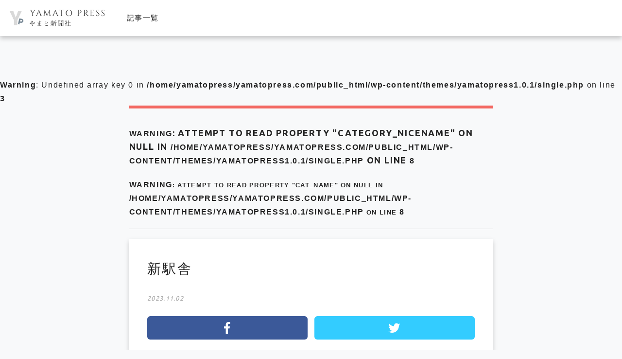

--- FILE ---
content_type: text/html; charset=UTF-8
request_url: https://www.yamatopress.com/archives/39444/%E6%96%B0%E9%A7%85%E8%88%8E
body_size: 7646
content:
<!DOCTYPE html>
<!--[if IE 7]>
<html class="no-js ie7" prefix="og: http://ogp.me/ns#"><![endif]-->
<!--[if IE 8]>
<html class="no-js ie8 lt-ie8" prefix="og: http://ogp.me/ns#"><![endif]-->
<!--[if IE 9]>
<html class="no-js ie9 lt-ie9" prefix="og: http://ogp.me/ns#"><![endif]-->
<!--[if gt IE 9]><!-->
<html lang="ja"><!--<![endif]-->
<head>

<meta charset="utf-8">
<meta name="viewport" content="width=device-width, user-scalable=no, initial-scale=1, maximum-scale=1">
<meta name="format-detection" content="telephone=no">

<link rel="stylesheet"  media="all" href="https://www.yamatopress.com/wp-content/themes/yamatopress1.0.1/style.css" type="text/css" />
<link href="https://cdnjs.cloudflare.com/ajax/libs/drawer/3.2.1/css/drawer.min.css" rel="stylesheet">
<link rel="stylesheet" href="https://www.yamatopress.com/wp-content/themes/yamatopress1.0.1/assets/css/import.min.css" type="text/css" />
<link rel="shortcut icon" href="https://www.yamatopress.com/wp-content/themes/yamatopress1.0.1/assets/images/favicon.ico" />
<link href="//fonts.googleapis.com/css?family=Oswald:200,300,400,500,600,700" rel="stylesheet">
<!-- <link href="//netdna.bootstrapcdn.com/font-awesome/4.5.0/css/font-awesome.min.css" rel="stylesheet"> -->
<link href="//use.fontawesome.com/releases/v5.6.1/css/all.css" rel="stylesheet">
<link href="//fonts.googleapis.com/earlyaccess/notosansjapanese.css" rel="stylesheet" type="text/css">
<link href="//fonts.googleapis.com/css?family=M+PLUS+Rounded+1c" rel="stylesheet">
<link rel="stylesheet" type="text/css" href="https://www.yamatopress.com/wp-content/themes/yamatopress1.0.1/assets/js/slick/slick.min.css"/>
<link href="https://www.yamatopress.com/wp-content/themes/yamatopress1.0.1/assets/js/popup/magnific-popup.css" rel="stylesheet" />
<!-- <link rel="stylesheet" type="text/css" href="https://www.yamatopress.com/wp-content/themes/yamatopress1.0.1/assets/js/swiper/swiper.css"> -->
<script src="https://cdnjs.cloudflare.com/ajax/libs/iScroll/5.1.3/iscroll.min.js"></script>
<script src="https://ajax.googleapis.com/ajax/libs/jquery/2.1.3/jquery.min.js"></script>
<script src="https://www.yamatopress.com/wp-content/themes/yamatopress1.0.1/assets/js/smoothscroll.js" type="text/javascript"></script>
<script src="https://www.yamatopress.com/wp-content/themes/yamatopress1.0.1/assets/js/wow.js" type="text/javascript"></script>
<script src="https://cdnjs.cloudflare.com/ajax/libs/drawer/3.2.1/js/drawer.min.js"></script>
<script type="text/javascript">
$(document).ready(function() {
  $('.drawer').drawer();
});
</script>
<script src="https://www.yamatopress.com/wp-content/themes/yamatopress1.0.1/assets/js/slick/slick.js" type="text/javascript"></script>
<script src="https://www.yamatopress.com/wp-content/themes/yamatopress1.0.1/assets/js/script.js" type="text/javascript"></script>
<script src="https://www.yamatopress.com/wp-content/themes/yamatopress1.0.1/assets/js/header_fix-pc.js" type="text/javascript"></script>
<script>
  new WOW().init();
</script>
<script>
document.addEventListener( 'wpcf7mailsent', function( event ) {
location = '/contact/thanks';
}, false );
</script>
<!-- OGP -->
<meta property="og:type" content="blog">
<meta property="og:description" content="国会両院記者会所属　やまと新聞社">
<meta property="og:title" content="新駅舎">
<meta property="og:url" content="https://www.yamatopress.com/archives/39444/%e6%96%b0%e9%a7%85%e8%88%8e">
<meta property="og:image" content="https://www.yamatopress.com/wp-content/themes/yamatopress1.0.1/images/ogp.png">
<meta property="og:site_name" content="Yamato Press">
<meta property="og:locale" content="ja_JP" />
<meta property="fb:admins" content="615780111956922">
<meta property="fb:app_id" content="">
<!-- /OGP -->

		<!-- All in One SEO 4.4.8 - aioseo.com -->
		<title>新駅舎 | Yamato Press</title>
		<meta name="robots" content="max-image-preview:large" />
		<link rel="canonical" href="https://www.yamatopress.com/archives/39444/%e6%96%b0%e9%a7%85%e8%88%8e" />
		<meta name="generator" content="All in One SEO (AIOSEO) 4.4.8" />
		<meta property="og:locale" content="ja_JP" />
		<meta property="og:site_name" content="Yamato Press | 国会両院記者会所属　やまと新聞社" />
		<meta property="og:type" content="article" />
		<meta property="og:title" content="新駅舎 | Yamato Press" />
		<meta property="og:url" content="https://www.yamatopress.com/archives/39444/%e6%96%b0%e9%a7%85%e8%88%8e" />
		<meta property="article:published_time" content="2023-11-01T23:40:40+00:00" />
		<meta property="article:modified_time" content="2023-11-01T23:40:40+00:00" />
		<meta name="twitter:card" content="summary_large_image" />
		<meta name="twitter:title" content="新駅舎 | Yamato Press" />
		<script type="application/ld+json" class="aioseo-schema">
			{"@context":"https:\/\/schema.org","@graph":[{"@type":"BreadcrumbList","@id":"https:\/\/www.yamatopress.com\/archives\/39444\/%e6%96%b0%e9%a7%85%e8%88%8e#breadcrumblist","itemListElement":[{"@type":"ListItem","@id":"https:\/\/www.yamatopress.com\/#listItem","position":1,"name":"\u5bb6","item":"https:\/\/www.yamatopress.com\/","nextItem":"https:\/\/www.yamatopress.com\/archives\/39444\/%e6%96%b0%e9%a7%85%e8%88%8e#listItem"},{"@type":"ListItem","@id":"https:\/\/www.yamatopress.com\/archives\/39444\/%e6%96%b0%e9%a7%85%e8%88%8e#listItem","position":2,"name":"\u65b0\u99c5\u820e","previousItem":"https:\/\/www.yamatopress.com\/#listItem"}]},{"@type":"ItemPage","@id":"https:\/\/www.yamatopress.com\/archives\/39444\/%e6%96%b0%e9%a7%85%e8%88%8e#itempage","url":"https:\/\/www.yamatopress.com\/archives\/39444\/%e6%96%b0%e9%a7%85%e8%88%8e","name":"\u65b0\u99c5\u820e | Yamato Press","inLanguage":"ja","isPartOf":{"@id":"https:\/\/www.yamatopress.com\/#website"},"breadcrumb":{"@id":"https:\/\/www.yamatopress.com\/archives\/39444\/%e6%96%b0%e9%a7%85%e8%88%8e#breadcrumblist"},"author":{"@id":"https:\/\/www.yamatopress.com\/archives\/author\/yamato#author"},"creator":{"@id":"https:\/\/www.yamatopress.com\/archives\/author\/yamato#author"},"datePublished":"2023-11-01T23:40:40+09:00","dateModified":"2023-11-01T23:40:40+09:00"},{"@type":"Organization","@id":"https:\/\/www.yamatopress.com\/#organization","name":"Yamato Press","url":"https:\/\/www.yamatopress.com\/"},{"@type":"Person","@id":"https:\/\/www.yamatopress.com\/archives\/author\/yamato#author","url":"https:\/\/www.yamatopress.com\/archives\/author\/yamato","name":"\u7de8\u96c6\u90e8\u3000S","image":{"@type":"ImageObject","@id":"https:\/\/www.yamatopress.com\/archives\/39444\/%e6%96%b0%e9%a7%85%e8%88%8e#authorImage","url":"https:\/\/secure.gravatar.com\/avatar\/8186e031306f5049d4eb8a85777fd7d0?s=96&d=mm&r=g","width":96,"height":96,"caption":"\u7de8\u96c6\u90e8\u3000S"}},{"@type":"WebSite","@id":"https:\/\/www.yamatopress.com\/#website","url":"https:\/\/www.yamatopress.com\/","name":"Yamato Press","description":"\u56fd\u4f1a\u4e21\u9662\u8a18\u8005\u4f1a\u6240\u5c5e\u3000\u3084\u307e\u3068\u65b0\u805e\u793e","inLanguage":"ja","publisher":{"@id":"https:\/\/www.yamatopress.com\/#organization"}}]}
		</script>
		<!-- All in One SEO -->

<script type="text/javascript">
window._wpemojiSettings = {"baseUrl":"https:\/\/s.w.org\/images\/core\/emoji\/14.0.0\/72x72\/","ext":".png","svgUrl":"https:\/\/s.w.org\/images\/core\/emoji\/14.0.0\/svg\/","svgExt":".svg","source":{"concatemoji":"https:\/\/www.yamatopress.com\/wp-includes\/js\/wp-emoji-release.min.js?ver=6.3.7"}};
/*! This file is auto-generated */
!function(i,n){var o,s,e;function c(e){try{var t={supportTests:e,timestamp:(new Date).valueOf()};sessionStorage.setItem(o,JSON.stringify(t))}catch(e){}}function p(e,t,n){e.clearRect(0,0,e.canvas.width,e.canvas.height),e.fillText(t,0,0);var t=new Uint32Array(e.getImageData(0,0,e.canvas.width,e.canvas.height).data),r=(e.clearRect(0,0,e.canvas.width,e.canvas.height),e.fillText(n,0,0),new Uint32Array(e.getImageData(0,0,e.canvas.width,e.canvas.height).data));return t.every(function(e,t){return e===r[t]})}function u(e,t,n){switch(t){case"flag":return n(e,"\ud83c\udff3\ufe0f\u200d\u26a7\ufe0f","\ud83c\udff3\ufe0f\u200b\u26a7\ufe0f")?!1:!n(e,"\ud83c\uddfa\ud83c\uddf3","\ud83c\uddfa\u200b\ud83c\uddf3")&&!n(e,"\ud83c\udff4\udb40\udc67\udb40\udc62\udb40\udc65\udb40\udc6e\udb40\udc67\udb40\udc7f","\ud83c\udff4\u200b\udb40\udc67\u200b\udb40\udc62\u200b\udb40\udc65\u200b\udb40\udc6e\u200b\udb40\udc67\u200b\udb40\udc7f");case"emoji":return!n(e,"\ud83e\udef1\ud83c\udffb\u200d\ud83e\udef2\ud83c\udfff","\ud83e\udef1\ud83c\udffb\u200b\ud83e\udef2\ud83c\udfff")}return!1}function f(e,t,n){var r="undefined"!=typeof WorkerGlobalScope&&self instanceof WorkerGlobalScope?new OffscreenCanvas(300,150):i.createElement("canvas"),a=r.getContext("2d",{willReadFrequently:!0}),o=(a.textBaseline="top",a.font="600 32px Arial",{});return e.forEach(function(e){o[e]=t(a,e,n)}),o}function t(e){var t=i.createElement("script");t.src=e,t.defer=!0,i.head.appendChild(t)}"undefined"!=typeof Promise&&(o="wpEmojiSettingsSupports",s=["flag","emoji"],n.supports={everything:!0,everythingExceptFlag:!0},e=new Promise(function(e){i.addEventListener("DOMContentLoaded",e,{once:!0})}),new Promise(function(t){var n=function(){try{var e=JSON.parse(sessionStorage.getItem(o));if("object"==typeof e&&"number"==typeof e.timestamp&&(new Date).valueOf()<e.timestamp+604800&&"object"==typeof e.supportTests)return e.supportTests}catch(e){}return null}();if(!n){if("undefined"!=typeof Worker&&"undefined"!=typeof OffscreenCanvas&&"undefined"!=typeof URL&&URL.createObjectURL&&"undefined"!=typeof Blob)try{var e="postMessage("+f.toString()+"("+[JSON.stringify(s),u.toString(),p.toString()].join(",")+"));",r=new Blob([e],{type:"text/javascript"}),a=new Worker(URL.createObjectURL(r),{name:"wpTestEmojiSupports"});return void(a.onmessage=function(e){c(n=e.data),a.terminate(),t(n)})}catch(e){}c(n=f(s,u,p))}t(n)}).then(function(e){for(var t in e)n.supports[t]=e[t],n.supports.everything=n.supports.everything&&n.supports[t],"flag"!==t&&(n.supports.everythingExceptFlag=n.supports.everythingExceptFlag&&n.supports[t]);n.supports.everythingExceptFlag=n.supports.everythingExceptFlag&&!n.supports.flag,n.DOMReady=!1,n.readyCallback=function(){n.DOMReady=!0}}).then(function(){return e}).then(function(){var e;n.supports.everything||(n.readyCallback(),(e=n.source||{}).concatemoji?t(e.concatemoji):e.wpemoji&&e.twemoji&&(t(e.twemoji),t(e.wpemoji)))}))}((window,document),window._wpemojiSettings);
</script>
<style type="text/css">
img.wp-smiley,
img.emoji {
	display: inline !important;
	border: none !important;
	box-shadow: none !important;
	height: 1em !important;
	width: 1em !important;
	margin: 0 0.07em !important;
	vertical-align: -0.1em !important;
	background: none !important;
	padding: 0 !important;
}
</style>
	<link rel='stylesheet' id='wp-block-library-css' href='https://www.yamatopress.com/wp-includes/css/dist/block-library/style.min.css?ver=6.3.7' type='text/css' media='all' />
<style id='classic-theme-styles-inline-css' type='text/css'>
/*! This file is auto-generated */
.wp-block-button__link{color:#fff;background-color:#32373c;border-radius:9999px;box-shadow:none;text-decoration:none;padding:calc(.667em + 2px) calc(1.333em + 2px);font-size:1.125em}.wp-block-file__button{background:#32373c;color:#fff;text-decoration:none}
</style>
<style id='global-styles-inline-css' type='text/css'>
body{--wp--preset--color--black: #000000;--wp--preset--color--cyan-bluish-gray: #abb8c3;--wp--preset--color--white: #ffffff;--wp--preset--color--pale-pink: #f78da7;--wp--preset--color--vivid-red: #cf2e2e;--wp--preset--color--luminous-vivid-orange: #ff6900;--wp--preset--color--luminous-vivid-amber: #fcb900;--wp--preset--color--light-green-cyan: #7bdcb5;--wp--preset--color--vivid-green-cyan: #00d084;--wp--preset--color--pale-cyan-blue: #8ed1fc;--wp--preset--color--vivid-cyan-blue: #0693e3;--wp--preset--color--vivid-purple: #9b51e0;--wp--preset--gradient--vivid-cyan-blue-to-vivid-purple: linear-gradient(135deg,rgba(6,147,227,1) 0%,rgb(155,81,224) 100%);--wp--preset--gradient--light-green-cyan-to-vivid-green-cyan: linear-gradient(135deg,rgb(122,220,180) 0%,rgb(0,208,130) 100%);--wp--preset--gradient--luminous-vivid-amber-to-luminous-vivid-orange: linear-gradient(135deg,rgba(252,185,0,1) 0%,rgba(255,105,0,1) 100%);--wp--preset--gradient--luminous-vivid-orange-to-vivid-red: linear-gradient(135deg,rgba(255,105,0,1) 0%,rgb(207,46,46) 100%);--wp--preset--gradient--very-light-gray-to-cyan-bluish-gray: linear-gradient(135deg,rgb(238,238,238) 0%,rgb(169,184,195) 100%);--wp--preset--gradient--cool-to-warm-spectrum: linear-gradient(135deg,rgb(74,234,220) 0%,rgb(151,120,209) 20%,rgb(207,42,186) 40%,rgb(238,44,130) 60%,rgb(251,105,98) 80%,rgb(254,248,76) 100%);--wp--preset--gradient--blush-light-purple: linear-gradient(135deg,rgb(255,206,236) 0%,rgb(152,150,240) 100%);--wp--preset--gradient--blush-bordeaux: linear-gradient(135deg,rgb(254,205,165) 0%,rgb(254,45,45) 50%,rgb(107,0,62) 100%);--wp--preset--gradient--luminous-dusk: linear-gradient(135deg,rgb(255,203,112) 0%,rgb(199,81,192) 50%,rgb(65,88,208) 100%);--wp--preset--gradient--pale-ocean: linear-gradient(135deg,rgb(255,245,203) 0%,rgb(182,227,212) 50%,rgb(51,167,181) 100%);--wp--preset--gradient--electric-grass: linear-gradient(135deg,rgb(202,248,128) 0%,rgb(113,206,126) 100%);--wp--preset--gradient--midnight: linear-gradient(135deg,rgb(2,3,129) 0%,rgb(40,116,252) 100%);--wp--preset--font-size--small: 13px;--wp--preset--font-size--medium: 20px;--wp--preset--font-size--large: 36px;--wp--preset--font-size--x-large: 42px;--wp--preset--spacing--20: 0.44rem;--wp--preset--spacing--30: 0.67rem;--wp--preset--spacing--40: 1rem;--wp--preset--spacing--50: 1.5rem;--wp--preset--spacing--60: 2.25rem;--wp--preset--spacing--70: 3.38rem;--wp--preset--spacing--80: 5.06rem;--wp--preset--shadow--natural: 6px 6px 9px rgba(0, 0, 0, 0.2);--wp--preset--shadow--deep: 12px 12px 50px rgba(0, 0, 0, 0.4);--wp--preset--shadow--sharp: 6px 6px 0px rgba(0, 0, 0, 0.2);--wp--preset--shadow--outlined: 6px 6px 0px -3px rgba(255, 255, 255, 1), 6px 6px rgba(0, 0, 0, 1);--wp--preset--shadow--crisp: 6px 6px 0px rgba(0, 0, 0, 1);}:where(.is-layout-flex){gap: 0.5em;}:where(.is-layout-grid){gap: 0.5em;}body .is-layout-flow > .alignleft{float: left;margin-inline-start: 0;margin-inline-end: 2em;}body .is-layout-flow > .alignright{float: right;margin-inline-start: 2em;margin-inline-end: 0;}body .is-layout-flow > .aligncenter{margin-left: auto !important;margin-right: auto !important;}body .is-layout-constrained > .alignleft{float: left;margin-inline-start: 0;margin-inline-end: 2em;}body .is-layout-constrained > .alignright{float: right;margin-inline-start: 2em;margin-inline-end: 0;}body .is-layout-constrained > .aligncenter{margin-left: auto !important;margin-right: auto !important;}body .is-layout-constrained > :where(:not(.alignleft):not(.alignright):not(.alignfull)){max-width: var(--wp--style--global--content-size);margin-left: auto !important;margin-right: auto !important;}body .is-layout-constrained > .alignwide{max-width: var(--wp--style--global--wide-size);}body .is-layout-flex{display: flex;}body .is-layout-flex{flex-wrap: wrap;align-items: center;}body .is-layout-flex > *{margin: 0;}body .is-layout-grid{display: grid;}body .is-layout-grid > *{margin: 0;}:where(.wp-block-columns.is-layout-flex){gap: 2em;}:where(.wp-block-columns.is-layout-grid){gap: 2em;}:where(.wp-block-post-template.is-layout-flex){gap: 1.25em;}:where(.wp-block-post-template.is-layout-grid){gap: 1.25em;}.has-black-color{color: var(--wp--preset--color--black) !important;}.has-cyan-bluish-gray-color{color: var(--wp--preset--color--cyan-bluish-gray) !important;}.has-white-color{color: var(--wp--preset--color--white) !important;}.has-pale-pink-color{color: var(--wp--preset--color--pale-pink) !important;}.has-vivid-red-color{color: var(--wp--preset--color--vivid-red) !important;}.has-luminous-vivid-orange-color{color: var(--wp--preset--color--luminous-vivid-orange) !important;}.has-luminous-vivid-amber-color{color: var(--wp--preset--color--luminous-vivid-amber) !important;}.has-light-green-cyan-color{color: var(--wp--preset--color--light-green-cyan) !important;}.has-vivid-green-cyan-color{color: var(--wp--preset--color--vivid-green-cyan) !important;}.has-pale-cyan-blue-color{color: var(--wp--preset--color--pale-cyan-blue) !important;}.has-vivid-cyan-blue-color{color: var(--wp--preset--color--vivid-cyan-blue) !important;}.has-vivid-purple-color{color: var(--wp--preset--color--vivid-purple) !important;}.has-black-background-color{background-color: var(--wp--preset--color--black) !important;}.has-cyan-bluish-gray-background-color{background-color: var(--wp--preset--color--cyan-bluish-gray) !important;}.has-white-background-color{background-color: var(--wp--preset--color--white) !important;}.has-pale-pink-background-color{background-color: var(--wp--preset--color--pale-pink) !important;}.has-vivid-red-background-color{background-color: var(--wp--preset--color--vivid-red) !important;}.has-luminous-vivid-orange-background-color{background-color: var(--wp--preset--color--luminous-vivid-orange) !important;}.has-luminous-vivid-amber-background-color{background-color: var(--wp--preset--color--luminous-vivid-amber) !important;}.has-light-green-cyan-background-color{background-color: var(--wp--preset--color--light-green-cyan) !important;}.has-vivid-green-cyan-background-color{background-color: var(--wp--preset--color--vivid-green-cyan) !important;}.has-pale-cyan-blue-background-color{background-color: var(--wp--preset--color--pale-cyan-blue) !important;}.has-vivid-cyan-blue-background-color{background-color: var(--wp--preset--color--vivid-cyan-blue) !important;}.has-vivid-purple-background-color{background-color: var(--wp--preset--color--vivid-purple) !important;}.has-black-border-color{border-color: var(--wp--preset--color--black) !important;}.has-cyan-bluish-gray-border-color{border-color: var(--wp--preset--color--cyan-bluish-gray) !important;}.has-white-border-color{border-color: var(--wp--preset--color--white) !important;}.has-pale-pink-border-color{border-color: var(--wp--preset--color--pale-pink) !important;}.has-vivid-red-border-color{border-color: var(--wp--preset--color--vivid-red) !important;}.has-luminous-vivid-orange-border-color{border-color: var(--wp--preset--color--luminous-vivid-orange) !important;}.has-luminous-vivid-amber-border-color{border-color: var(--wp--preset--color--luminous-vivid-amber) !important;}.has-light-green-cyan-border-color{border-color: var(--wp--preset--color--light-green-cyan) !important;}.has-vivid-green-cyan-border-color{border-color: var(--wp--preset--color--vivid-green-cyan) !important;}.has-pale-cyan-blue-border-color{border-color: var(--wp--preset--color--pale-cyan-blue) !important;}.has-vivid-cyan-blue-border-color{border-color: var(--wp--preset--color--vivid-cyan-blue) !important;}.has-vivid-purple-border-color{border-color: var(--wp--preset--color--vivid-purple) !important;}.has-vivid-cyan-blue-to-vivid-purple-gradient-background{background: var(--wp--preset--gradient--vivid-cyan-blue-to-vivid-purple) !important;}.has-light-green-cyan-to-vivid-green-cyan-gradient-background{background: var(--wp--preset--gradient--light-green-cyan-to-vivid-green-cyan) !important;}.has-luminous-vivid-amber-to-luminous-vivid-orange-gradient-background{background: var(--wp--preset--gradient--luminous-vivid-amber-to-luminous-vivid-orange) !important;}.has-luminous-vivid-orange-to-vivid-red-gradient-background{background: var(--wp--preset--gradient--luminous-vivid-orange-to-vivid-red) !important;}.has-very-light-gray-to-cyan-bluish-gray-gradient-background{background: var(--wp--preset--gradient--very-light-gray-to-cyan-bluish-gray) !important;}.has-cool-to-warm-spectrum-gradient-background{background: var(--wp--preset--gradient--cool-to-warm-spectrum) !important;}.has-blush-light-purple-gradient-background{background: var(--wp--preset--gradient--blush-light-purple) !important;}.has-blush-bordeaux-gradient-background{background: var(--wp--preset--gradient--blush-bordeaux) !important;}.has-luminous-dusk-gradient-background{background: var(--wp--preset--gradient--luminous-dusk) !important;}.has-pale-ocean-gradient-background{background: var(--wp--preset--gradient--pale-ocean) !important;}.has-electric-grass-gradient-background{background: var(--wp--preset--gradient--electric-grass) !important;}.has-midnight-gradient-background{background: var(--wp--preset--gradient--midnight) !important;}.has-small-font-size{font-size: var(--wp--preset--font-size--small) !important;}.has-medium-font-size{font-size: var(--wp--preset--font-size--medium) !important;}.has-large-font-size{font-size: var(--wp--preset--font-size--large) !important;}.has-x-large-font-size{font-size: var(--wp--preset--font-size--x-large) !important;}
.wp-block-navigation a:where(:not(.wp-element-button)){color: inherit;}
:where(.wp-block-post-template.is-layout-flex){gap: 1.25em;}:where(.wp-block-post-template.is-layout-grid){gap: 1.25em;}
:where(.wp-block-columns.is-layout-flex){gap: 2em;}:where(.wp-block-columns.is-layout-grid){gap: 2em;}
.wp-block-pullquote{font-size: 1.5em;line-height: 1.6;}
</style>
<link rel='stylesheet' id='jquery-ui-css' href='https://www.yamatopress.com/wp-content/plugins/net-shop-admin/js/jquery-ui.min.css?ver=6.3.7' type='text/css' media='all' />
<script type='text/javascript' src='https://www.yamatopress.com/wp-includes/js/jquery/jquery.min.js?ver=3.7.0' id='jquery-core-js'></script>
<script type='text/javascript' src='https://www.yamatopress.com/wp-includes/js/jquery/jquery-migrate.min.js?ver=3.4.1' id='jquery-migrate-js'></script>
<link rel="https://api.w.org/" href="https://www.yamatopress.com/wp-json/" /><link rel="alternate" type="application/json" href="https://www.yamatopress.com/wp-json/wp/v2/media/39446" /><link rel="EditURI" type="application/rsd+xml" title="RSD" href="https://www.yamatopress.com/xmlrpc.php?rsd" />
<link rel='shortlink' href='https://www.yamatopress.com/?p=39446' />
<link rel="alternate" type="application/json+oembed" href="https://www.yamatopress.com/wp-json/oembed/1.0/embed?url=https%3A%2F%2Fwww.yamatopress.com%2Farchives%2F39444%2F%25e6%2596%25b0%25e9%25a7%2585%25e8%2588%258e" />
<link rel="alternate" type="text/xml+oembed" href="https://www.yamatopress.com/wp-json/oembed/1.0/embed?url=https%3A%2F%2Fwww.yamatopress.com%2Farchives%2F39444%2F%25e6%2596%25b0%25e9%25a7%2585%25e8%2588%258e&#038;format=xml" />
<link rel="icon" href="https://www.yamatopress.com/wp-content/uploads/2016/03/kiku.png" sizes="32x32" />
<link rel="icon" href="https://www.yamatopress.com/wp-content/uploads/2016/03/kiku.png" sizes="192x192" />
<link rel="apple-touch-icon" href="https://www.yamatopress.com/wp-content/uploads/2016/03/kiku.png" />
<meta name="msapplication-TileImage" content="https://www.yamatopress.com/wp-content/uploads/2016/03/kiku.png" />
</head>

<body class="attachment attachment-template-default single single-attachment postid-39446 attachmentid-39446 attachment-jpeg" oncontextmenu='return false'>
  <header id="header" class="header flex">
    <div class="header_left">
      <h1 class="logo"><a href="https://www.yamatopress.com"><img src="https://www.yamatopress.com/wp-content/themes/yamatopress1.0.1/assets/images/common/logo.svg" alt="やまと新聞社"></a></h1>
        <nav class="g-nav_pc">
    <ul class="g-nav_pc_lists sbs">
      <li class="g-nav_pc_list"><a href="https://www.yamatopress.com/archives/category/kiji">記事一覧</a></li>
      <!-- <li class="g-nav_pc_list"><a href="https://www.yamatopress.com/archives/category/ronsetsu">論説</a></li>
      <li class="g-nav_pc_list"><a href="https://www.yamatopress.com/archives/category/contribution">コラム</a></li>
      <li class="g-nav_pc_list"><a href="https://www.yamatopress.tokyo/columnist">コラムニスト一覧</a></li>
      <li class="g-nav_pc_list"><a href="https://www.yamatopress.com/archives/category/from-the-editorial-department">編集部</a></li>
      <li class="g-nav_pc_list"><a href="https://www.yamatopress.com/archives/category/kokuchi">イベント告知</a></li> -->
    </ul>
  </nav>
    </div>
          <div class="header_right">
                <!-- <p class="btn-more"><a href="https://www.yamatopress.com/login">会員登録・ログイン</a></p> -->
        <!-- <p class="btn-more"><a href="https://note.com/yamatopress/m/mf89406542f31" target="_blank">新規登録はこちら</a></p> -->
        <!-- <p class="btn-more"><a href="https://www.yamatopress.tokyo/" target="_blank">新規登録はこちら</a></p> -->
      </div>
      </header>
          <br />
<b>Warning</b>:  Undefined array key 0 in <b>/home/yamatopress/yamatopress.com/public_html/wp-content/themes/yamatopress1.0.1/single.php</b> on line <b>3</b><br />
<section id="single" class="is-page is-single flex wrapper">
	<main class="primary">
		<div class="primary_title">
      <h2><br />
<b>Warning</b>:  Attempt to read property "category_nicename" on null in <b>/home/yamatopress/yamatopress.com/public_html/wp-content/themes/yamatopress1.0.1/single.php</b> on line <b>8</b><br />
<span><br />
<b>Warning</b>:  Attempt to read property "cat_name" on null in <b>/home/yamatopress/yamatopress.com/public_html/wp-content/themes/yamatopress1.0.1/single.php</b> on line <b>8</b><br />
</span></h2>
    </div>
				<div class="is-single_wrap">
			<h2 class="is-single_wrap__title">新駅舎</h2>
			<time>2023.11.02</time>
						<ul class="sns_share flex">
  <li class="sns_share__fb"><a href="//www.facebook.com/share.php?u=https://www.yamatopress.com/archives/39444/%e6%96%b0%e9%a7%85%e8%88%8e" onclick="window.open(this.href, 'FBwindow', 'width=650, height=450, menubar=no, toolbar=no, scrollbars=yes'); return false;"><i class="fab fa-facebook-f" aria-hidden="true"></i></a></li>
  <li class="sns_share__tw"><a href="//twitter.com/share?url=https://www.yamatopress.com/archives/39444/%e6%96%b0%e9%a7%85%e8%88%8e&text=新駅舎" target="_blank"><i class="fab fa-twitter" aria-hidden="true"></i></a></li>
  <!-- <li class="sns_share__hb"><a href="" target="_blank"><i>B!</i></a></li> -->
</ul>
			<div class="is-single_wrap__txt"><p class="attachment"><a href='https://www.yamatopress.com/wp-content/uploads/2023/11/新駅舎.jpg'><img loading="lazy" width="299" height="168" src="https://www.yamatopress.com/wp-content/uploads/2023/11/新駅舎.jpg" class="attachment-medium size-medium" alt="" decoding="async" /></a></p>
</div>
		</div>
	</main>
	</section>
<footer id="footer" class="footer">
  <div class="breadcrumbs">
    <p class="wrapper"><!-- Breadcrumb NavXT 7.2.0 -->
<span property="itemListElement" typeof="ListItem"><a property="item" typeof="WebPage" title="Yamato Pressへ移動する" href="https://www.yamatopress.com" class="home" ><span property="name">Yamato Press</span></a><meta property="position" content="1"></span> &gt; <span property="itemListElement" typeof="ListItem"><a property="item" typeof="WebPage" title="Go to the 国会 カテゴリー archives." href="https://www.yamatopress.com/archives/category/the-diet" class="taxonomy category" ><span property="name">国会</span></a><meta property="position" content="2"></span> &gt; <span property="itemListElement" typeof="ListItem"><a property="item" typeof="WebPage" title="人気沸騰駅舎　 原宿駅を巡る話へ移動する" href="https://www.yamatopress.com/archives/39444" class="post post-post" ><span property="name">人気沸騰駅舎　 原宿駅を巡る話</span></a><meta property="position" content="3"></span> &gt; <span property="itemListElement" typeof="ListItem"><span property="name" class="post post-attachment current-item">新駅舎</span><meta property="url" content="https://www.yamatopress.com/archives/39444/%e6%96%b0%e9%a7%85%e8%88%8e"><meta property="position" content="4"></span></p>
  </div>
  <div class="footer_hdr">
    <div class="sns">
  <ul class="sbs">
    <!-- <li class="sns_rs"><a href="https://www.yamatopress.com/feed" target="_blank"><i class="fa fa-rss"></i></a></li> -->
    <li class="sns_fb"><a href="https://www.facebook.com/%E3%82%84%E3%81%BE%E3%81%A8%E6%96%B0%E8%81%9E%E7%A4%BE-180646305381066/" target="_blank"><i class="fab fa-facebook-f"></i></a></li>
    <li class="sns_tw"><a href="https://www.instagram.com/yamatopress_photonews/" target="_blank"><i class="fab fa-instagram"></i></a></li>
    <!-- <li class="sns_yt"><a href="" target="_blank"><i class="fab fa-youtube"></i></a></li> -->
  </ul>
</div>
    <nav class="footer_nav">
      <ul class="sbs">
        <li><a href="https://www.yamatopress.com/outline">会社概要</a></li>
        <li><a href="https://www.yamatopress.com/privacy-policy">プライバシーポリシー</a></li>
        <li><a href="https://www.yamatopress.com/transaction-law">特定商取引法に基づく表記</a></li>
      </ul>
    </nav>
  </div>
  <p class="footer_copyright">&copy;やまと新聞社</p>
</footer>
<script type="text/javascript" src="https://www.yamatopress.com/wp-content/themes/yamatopress1.0.1/assets/js/config.js"></script>
<script type="text/javascript" src="https://www.yamatopress.com/wp-content/themes/yamatopress1.0.1/assets/js/popup/jquery.magnific-popup.min.js"></script>
<script type="text/javascript" src="https://www.yamatopress.com/wp-content/themes/yamatopress1.0.1/assets/js/popup/popup.func.js"></script>
<script type='text/javascript' src='https://www.yamatopress.com/wp-includes/js/jquery/ui/core.min.js?ver=1.13.2' id='jquery-ui-core-js'></script>
<script type='text/javascript' src='https://www.yamatopress.com/wp-includes/js/jquery/ui/progressbar.min.js?ver=1.13.2' id='jquery-ui-progressbar-js'></script>
</body>
</html>


--- FILE ---
content_type: application/javascript
request_url: https://www.yamatopress.com/wp-content/themes/yamatopress1.0.1/assets/js/smoothscroll.js
body_size: 598
content:
// 別ページから
// window.addEventListener('load', function() {
//   console.log('リンゴ');
// })
window.addEventListener('DOMContentLoaded', function() {
	var windowWidth = $(window).width();
	var windowSm = 767; // スマホに切り替わる横幅
	if (windowWidth <= windowSm) {
		var headerHeight = 95; // スマホのヘッダー等の高さ分の数値を入れる
	} else {
		var headerHeight = 186; // PC のヘッダー等の高さ分の数値を入れる
	}
	var url = $(location).attr('href');
	setTimeout(function(){
		if(url.indexOf("?id=") != -1){
			var speed = 1000;
			var id = url.split("?id=");
			var $target = $('#' + id[id.length - 1]);
			if($target.length){
				var pos = $target.offset().top-headerHeight;
				$("html, body").animate({scrollTop:pos}, speed, "swing");
			}
		}
	},2000);
});

// 同一ページ内
$(function(){
	var windowWidth = $(window).width();
	var windowSm = 767; // スマホに切り替わる横幅
	if (windowWidth <= windowSm) {
		var headerHight = 95; // スマホのヘッダー等の高さ分の数値を入れる
	} else {
		var headerHight = 186; // PC のヘッダー等の高さ分の数値を入れる
	}
	$('a[href^=#]').click(function() {
		var speed = 1000;
		var href= $(this).attr("href");
		var target = $(href == "#" || href == "" ? 'html' : href);
		var position = target.offset().top-headerHight;
		$('body,html').animate({scrollTop:position}, speed, 'swing');
		return false;
	});
});
